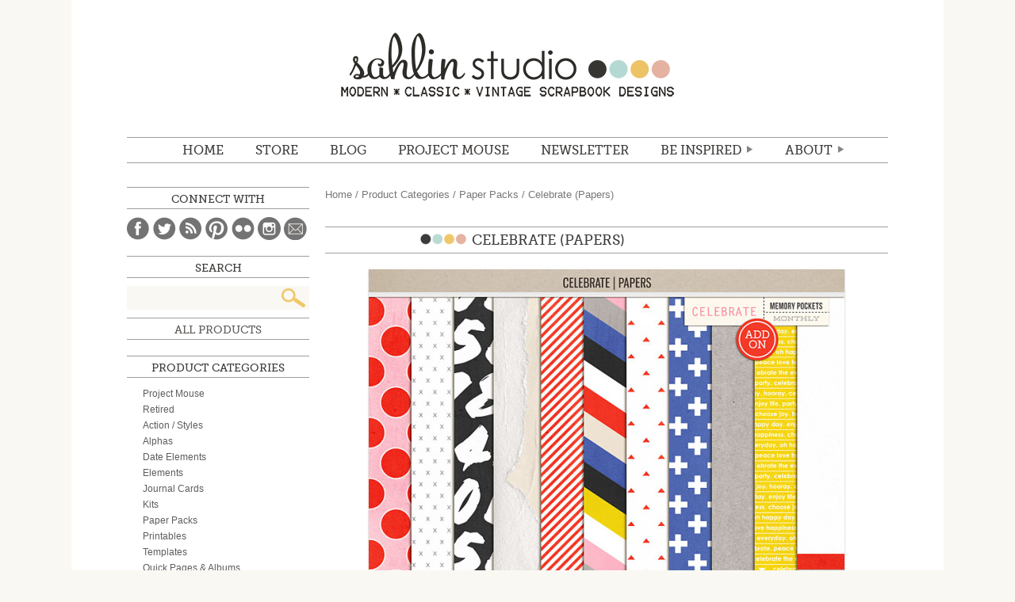

--- FILE ---
content_type: text/html; charset=UTF-8
request_url: https://sahlinstudio.com/shop/celebrate-papers/
body_size: 15587
content:
<!DOCTYPE html>
<html lang="en">
<head>
<meta charset="utf-8" />

	<title>Sahlin Studio |  Digital Scrapbooking DesignsCelebrate (Papers) - Sahlin Studio | Digital Scrapbooking Designs</title>

	<meta http-equiv="Content-Type" content="text/html; charset=UTF-8" />	
	<meta name="generator" content="WordPress 4.9.26" /> <!-- leave this for stats please -->
    <meta name="description" content="Digital scrapbooking products with a mix of vintage, kitschy flair, while still maintaining that modern, classic look.  Find digital scrapbooking kits, freebies, tutorials and inspiration to help document your memories." />
    <!-- For Responsive
    <meta name="viewport" content="width=device-width,initial-scale=1.0">
    -->

	<link rel="stylesheet" media="screen" href="https://sahlinstudio.com/wp-content/themes/sahlin2014/reset.css" />
	<link rel="stylesheet" media="screen" href="https://sahlinstudio.com/wp-content/themes/sahlin2014/webfonts.css" />
	<link rel="stylesheet" media="screen" href="https://sahlinstudio.com/wp-content/themes/sahlin2014/woocommerce/woocommerce.css" />
	<link rel="stylesheet" media="screen" href="https://sahlinstudio.com/wp-content/themes/sahlin2014/woocommerce/woocommerce-layout.css" />
	<link rel="stylesheet" media="screen" href="https://sahlinstudio.com/wp-content/themes/sahlin2014/style.css" />
	<!--<link rel="stylesheet" media="screen" href="https://sahlinstudio.com/wp-content/themes/sahlin2014/media-queries.css" />-->
	<link rel="alternate" type="application/rss+xml" title="RSS 2.0" href="https://sahlinstudio.com/feed/" />
	<link rel="alternate" type="text/xml" title="RSS .92" href="https://sahlinstudio.com/feed/rss/" />
	<link rel="alternate" type="application/atom+xml" title="Atom 0.3" href="https://sahlinstudio.com/feed/atom/" />
	<link rel="pingback" href="https://sahlinstudio.com/xmlrpc.php" />
    

<script type="text/javascript" src="http://ajax.googleapis.com/ajax/libs/jquery/1.8.3/jquery.min.js"></script>  
<!--[if IE]>
<script src="http://html5shiv.googlecode.com/svn/trunk/html5.js"></script>
<![endif]-->

			
<!-- This site is optimized with the Yoast SEO plugin v12.4 - https://yoast.com/wordpress/plugins/seo/ -->
<meta name="robots" content="max-snippet:-1, max-image-preview:large, max-video-preview:-1"/>
<link rel="canonical" href="https://sahlinstudio.com/shop/celebrate-papers/" />
<meta property="og:locale" content="en_US" />
<meta property="og:type" content="article" />
<meta property="og:title" content="Celebrate (Papers) - Sahlin Studio | Digital Scrapbooking Designs" />
<meta property="og:description" content="Celebrate (Papers) | by Sahlin Studio

Strike up the band, toss the confetti and blow up the balloons, it&#039;s time to Celebrate! This super fun collection of bold primary-colored papers is just begging to be used to liven up your happiest occasions - be they graduations, birthday gatherings, pool excursions or a patriotic parties! Packed with polka dots, chevrons, lively color blocking &amp; text, this carefully curated paper pack is just the thing for your hybrid party decor, invitations, and of course, documenting your favorite memories.

Paper Pack Includes: 11 Patterned Papers" />
<meta property="og:url" content="https://sahlinstudio.com/shop/celebrate-papers/" />
<meta property="og:site_name" content="Sahlin Studio |  Digital Scrapbooking Designs" />
<meta property="og:image" content="https://sahlinstudio.com/wp-content/uploads/2015/06/sahlinstudio_celebrate_papers.jpg" />
<meta property="og:image:secure_url" content="https://sahlinstudio.com/wp-content/uploads/2015/06/sahlinstudio_celebrate_papers.jpg" />
<meta property="og:image:width" content="700" />
<meta property="og:image:height" content="700" />
<meta name="twitter:card" content="summary_large_image" />
<meta name="twitter:description" content="Celebrate (Papers) | by Sahlin Studio  Strike up the band, toss the confetti and blow up the balloons, it&#039;s time to Celebrate! This super fun collection of bold primary-colored papers is just begging to be used to liven up your happiest occasions - be they graduations, birthday gatherings, pool excursions or a patriotic parties! Packed with polka dots, chevrons, lively color blocking &amp; text, this carefully curated paper pack is just the thing for your hybrid party decor, invitations, and of course, documenting your favorite memories.  Paper Pack Includes: 11 Patterned Papers" />
<meta name="twitter:title" content="Celebrate (Papers) - Sahlin Studio | Digital Scrapbooking Designs" />
<meta name="twitter:image" content="https://sahlinstudio.com/wp-content/uploads/2015/06/sahlinstudio_celebrate_papers.jpg" />
<script type='application/ld+json' class='yoast-schema-graph yoast-schema-graph--main'>{"@context":"https://schema.org","@graph":[{"@type":"WebSite","@id":"https://sahlinstudio.com/#website","url":"https://sahlinstudio.com/","name":"Sahlin Studio |  Digital Scrapbooking Designs","potentialAction":{"@type":"SearchAction","target":"https://sahlinstudio.com/?s={search_term_string}","query-input":"required name=search_term_string"}},{"@type":"ImageObject","@id":"https://sahlinstudio.com/shop/celebrate-papers/#primaryimage","url":"https://sahlinstudio.com/wp-content/uploads/2015/06/sahlinstudio_celebrate_papers.jpg","width":700,"height":700,"caption":"Celebrate (Papers) | Digital Scrapbook Papers | Sahlin Studio"},{"@type":"WebPage","@id":"https://sahlinstudio.com/shop/celebrate-papers/#webpage","url":"https://sahlinstudio.com/shop/celebrate-papers/","inLanguage":"en-US","name":"Celebrate (Papers) - Sahlin Studio | Digital Scrapbooking Designs","isPartOf":{"@id":"https://sahlinstudio.com/#website"},"primaryImageOfPage":{"@id":"https://sahlinstudio.com/shop/celebrate-papers/#primaryimage"},"datePublished":"2015-06-26T21:03:21+00:00","dateModified":"2015-09-30T21:55:16+00:00"}]}</script>
<!-- / Yoast SEO plugin. -->

<link rel='dns-prefetch' href='//s0.wp.com' />
<link rel='dns-prefetch' href='//s.w.org' />
<link rel="alternate" type="application/rss+xml" title="Sahlin Studio |  Digital Scrapbooking Designs &raquo; Celebrate  (Papers) Comments Feed" href="https://sahlinstudio.com/shop/celebrate-papers/feed/" />
		<script type="text/javascript">
			window._wpemojiSettings = {"baseUrl":"https:\/\/s.w.org\/images\/core\/emoji\/11\/72x72\/","ext":".png","svgUrl":"https:\/\/s.w.org\/images\/core\/emoji\/11\/svg\/","svgExt":".svg","source":{"concatemoji":"https:\/\/sahlinstudio.com\/wp-includes\/js\/wp-emoji-release.min.js?ver=4.9.26"}};
			!function(e,a,t){var n,r,o,i=a.createElement("canvas"),p=i.getContext&&i.getContext("2d");function s(e,t){var a=String.fromCharCode;p.clearRect(0,0,i.width,i.height),p.fillText(a.apply(this,e),0,0);e=i.toDataURL();return p.clearRect(0,0,i.width,i.height),p.fillText(a.apply(this,t),0,0),e===i.toDataURL()}function c(e){var t=a.createElement("script");t.src=e,t.defer=t.type="text/javascript",a.getElementsByTagName("head")[0].appendChild(t)}for(o=Array("flag","emoji"),t.supports={everything:!0,everythingExceptFlag:!0},r=0;r<o.length;r++)t.supports[o[r]]=function(e){if(!p||!p.fillText)return!1;switch(p.textBaseline="top",p.font="600 32px Arial",e){case"flag":return s([55356,56826,55356,56819],[55356,56826,8203,55356,56819])?!1:!s([55356,57332,56128,56423,56128,56418,56128,56421,56128,56430,56128,56423,56128,56447],[55356,57332,8203,56128,56423,8203,56128,56418,8203,56128,56421,8203,56128,56430,8203,56128,56423,8203,56128,56447]);case"emoji":return!s([55358,56760,9792,65039],[55358,56760,8203,9792,65039])}return!1}(o[r]),t.supports.everything=t.supports.everything&&t.supports[o[r]],"flag"!==o[r]&&(t.supports.everythingExceptFlag=t.supports.everythingExceptFlag&&t.supports[o[r]]);t.supports.everythingExceptFlag=t.supports.everythingExceptFlag&&!t.supports.flag,t.DOMReady=!1,t.readyCallback=function(){t.DOMReady=!0},t.supports.everything||(n=function(){t.readyCallback()},a.addEventListener?(a.addEventListener("DOMContentLoaded",n,!1),e.addEventListener("load",n,!1)):(e.attachEvent("onload",n),a.attachEvent("onreadystatechange",function(){"complete"===a.readyState&&t.readyCallback()})),(n=t.source||{}).concatemoji?c(n.concatemoji):n.wpemoji&&n.twemoji&&(c(n.twemoji),c(n.wpemoji)))}(window,document,window._wpemojiSettings);
		</script>
		<style type="text/css">
img.wp-smiley,
img.emoji {
	display: inline !important;
	border: none !important;
	box-shadow: none !important;
	height: 1em !important;
	width: 1em !important;
	margin: 0 .07em !important;
	vertical-align: -0.1em !important;
	background: none !important;
	padding: 0 !important;
}
</style>
<link rel='stylesheet' id='pinterestRSScss-css'  href='https://sahlinstudio.com/wp-content/plugins/pinterest-rss-widget/style.css?ver=4.9.26' type='text/css' media='all' />
<link rel='stylesheet' id='woocommerce_prettyPhoto_css-css'  href='//sahlinstudio.com/wp-content/plugins/woocommerce/assets/css/prettyPhoto.css?ver=4.9.26' type='text/css' media='all' />
<link rel='stylesheet' id='dlm-frontend-css'  href='https://sahlinstudio.com/wp-content/plugins/download-monitor/assets/css/frontend.css?ver=4.9.26' type='text/css' media='all' />
<link rel='stylesheet' id='jetpack_css-css'  href='https://sahlinstudio.com/wp-content/plugins/jetpack/css/jetpack.css?ver=7.1.5' type='text/css' media='all' />
<script type='text/javascript' src='https://sahlinstudio.com/wp-includes/js/jquery/jquery.js?ver=1.12.4'></script>
<script type='text/javascript' src='https://sahlinstudio.com/wp-includes/js/jquery/jquery-migrate.min.js?ver=1.4.1'></script>
<script type='text/javascript' src='https://sahlinstudio.com/wp-content/plugins/pinterest-rss-widget/jquery.nailthumb.1.0.min.js?ver=4.9.26'></script>
<link rel='https://api.w.org/' href='https://sahlinstudio.com/wp-json/' />
<link rel="EditURI" type="application/rsd+xml" title="RSD" href="https://sahlinstudio.com/xmlrpc.php?rsd" />
<link rel="wlwmanifest" type="application/wlwmanifest+xml" href="https://sahlinstudio.com/wp-includes/wlwmanifest.xml" /> 
<meta name="generator" content="WordPress 4.9.26" />
<meta name="generator" content="WooCommerce 2.2.4" />
<link rel="alternate" type="application/json+oembed" href="https://sahlinstudio.com/wp-json/oembed/1.0/embed?url=https%3A%2F%2Fsahlinstudio.com%2Fshop%2Fcelebrate-papers%2F" />
<link rel="alternate" type="text/xml+oembed" href="https://sahlinstudio.com/wp-json/oembed/1.0/embed?url=https%3A%2F%2Fsahlinstudio.com%2Fshop%2Fcelebrate-papers%2F&#038;format=xml" />
<script>
  (function(w, d, t, s, n) {
    w.FlodeskObject = n;
    var fn = function() {
      (w[n].q = w[n].q || []).push(arguments);
    };
    w[n] = w[n] || fn;
    var f = d.getElementsByTagName(t)[0];
    var e = d.createElement(t);
    var h = '?v=' + new Date().getTime();
    e.async = true;
    e.src = s + h;
    f.parentNode.insertBefore(e, f);
  })(window, document, 'script', 'https://assets.flodesk.com/universal.js', 'fd');
  window.fd('form', {
    formId: '6051314424c3103bfddf725b'
  });
</script>		<script type="text/javascript">
			var _statcounter = _statcounter || [];
			_statcounter.push({"tags": {"author": "admin-mary"}});
		</script>
		<link rel="alternate" type="application/rss+xml"  title="New products" href="https://sahlinstudio.com/shop/all-products/feed/" />
<link rel='dns-prefetch' href='//v0.wordpress.com'/>
<style type="text/css">.saboxplugin-wrap{-webkit-box-sizing:border-box;-moz-box-sizing:border-box;-ms-box-sizing:border-box;box-sizing:border-box;border:1px solid #eee;width:100%;clear:both;display:block;overflow:hidden;word-wrap:break-word;position:relative}.saboxplugin-wrap .saboxplugin-gravatar{float:left;padding:0 20px 20px 20px}.saboxplugin-wrap .saboxplugin-gravatar img{max-width:100px;height:auto;border-radius:0;}.saboxplugin-wrap .saboxplugin-authorname{font-size:18px;line-height:1;margin:20px 0 0 20px;display:block}.saboxplugin-wrap .saboxplugin-authorname a{text-decoration:none}.saboxplugin-wrap .saboxplugin-authorname a:focus{outline:0}.saboxplugin-wrap .saboxplugin-desc{display:block;margin:5px 20px}.saboxplugin-wrap .saboxplugin-desc a{text-decoration:underline}.saboxplugin-wrap .saboxplugin-desc p{margin:5px 0 12px}.saboxplugin-wrap .saboxplugin-web{margin:0 20px 15px;text-align:left}.saboxplugin-wrap .sab-web-position{text-align:right}.saboxplugin-wrap .saboxplugin-web a{color:#ccc;text-decoration:none}.saboxplugin-wrap .saboxplugin-socials{position:relative;display:block;background:#fcfcfc;padding:5px;border-top:1px solid #eee}.saboxplugin-wrap .saboxplugin-socials a svg{width:20px;height:20px}.saboxplugin-wrap .saboxplugin-socials a svg .st2{fill:#fff; transform-origin:center center;}.saboxplugin-wrap .saboxplugin-socials a svg .st1{fill:rgba(0,0,0,.3)}.saboxplugin-wrap .saboxplugin-socials a:hover{opacity:.8;-webkit-transition:opacity .4s;-moz-transition:opacity .4s;-o-transition:opacity .4s;transition:opacity .4s;box-shadow:none!important;-webkit-box-shadow:none!important}.saboxplugin-wrap .saboxplugin-socials .saboxplugin-icon-color{box-shadow:none;padding:0;border:0;-webkit-transition:opacity .4s;-moz-transition:opacity .4s;-o-transition:opacity .4s;transition:opacity .4s;display:inline-block;color:#fff;font-size:0;text-decoration:inherit;margin:5px;-webkit-border-radius:0;-moz-border-radius:0;-ms-border-radius:0;-o-border-radius:0;border-radius:0;overflow:hidden}.saboxplugin-wrap .saboxplugin-socials .saboxplugin-icon-grey{text-decoration:inherit;box-shadow:none;position:relative;display:-moz-inline-stack;display:inline-block;vertical-align:middle;zoom:1;margin:10px 5px;color:#444;fill:#444}.clearfix:after,.clearfix:before{content:' ';display:table;line-height:0;clear:both}.ie7 .clearfix{zoom:1}.saboxplugin-socials.sabox-colored .saboxplugin-icon-color .sab-twitch{border-color:#38245c}.saboxplugin-socials.sabox-colored .saboxplugin-icon-color .sab-addthis{border-color:#e91c00}.saboxplugin-socials.sabox-colored .saboxplugin-icon-color .sab-behance{border-color:#003eb0}.saboxplugin-socials.sabox-colored .saboxplugin-icon-color .sab-delicious{border-color:#06c}.saboxplugin-socials.sabox-colored .saboxplugin-icon-color .sab-deviantart{border-color:#036824}.saboxplugin-socials.sabox-colored .saboxplugin-icon-color .sab-digg{border-color:#00327c}.saboxplugin-socials.sabox-colored .saboxplugin-icon-color .sab-dribbble{border-color:#ba1655}.saboxplugin-socials.sabox-colored .saboxplugin-icon-color .sab-facebook{border-color:#1e2e4f}.saboxplugin-socials.sabox-colored .saboxplugin-icon-color .sab-flickr{border-color:#003576}.saboxplugin-socials.sabox-colored .saboxplugin-icon-color .sab-github{border-color:#264874}.saboxplugin-socials.sabox-colored .saboxplugin-icon-color .sab-google{border-color:#0b51c5}.saboxplugin-socials.sabox-colored .saboxplugin-icon-color .sab-googleplus{border-color:#96271a}.saboxplugin-socials.sabox-colored .saboxplugin-icon-color .sab-html5{border-color:#902e13}.saboxplugin-socials.sabox-colored .saboxplugin-icon-color .sab-instagram{border-color:#1630aa}.saboxplugin-socials.sabox-colored .saboxplugin-icon-color .sab-linkedin{border-color:#00344f}.saboxplugin-socials.sabox-colored .saboxplugin-icon-color .sab-pinterest{border-color:#5b040e}.saboxplugin-socials.sabox-colored .saboxplugin-icon-color .sab-reddit{border-color:#992900}.saboxplugin-socials.sabox-colored .saboxplugin-icon-color .sab-rss{border-color:#a43b0a}.saboxplugin-socials.sabox-colored .saboxplugin-icon-color .sab-sharethis{border-color:#5d8420}.saboxplugin-socials.sabox-colored .saboxplugin-icon-color .sab-skype{border-color:#00658a}.saboxplugin-socials.sabox-colored .saboxplugin-icon-color .sab-soundcloud{border-color:#995200}.saboxplugin-socials.sabox-colored .saboxplugin-icon-color .sab-spotify{border-color:#0f612c}.saboxplugin-socials.sabox-colored .saboxplugin-icon-color .sab-stackoverflow{border-color:#a95009}.saboxplugin-socials.sabox-colored .saboxplugin-icon-color .sab-steam{border-color:#006388}.saboxplugin-socials.sabox-colored .saboxplugin-icon-color .sab-user_email{border-color:#b84e05}.saboxplugin-socials.sabox-colored .saboxplugin-icon-color .sab-stumbleUpon{border-color:#9b280e}.saboxplugin-socials.sabox-colored .saboxplugin-icon-color .sab-tumblr{border-color:#10151b}.saboxplugin-socials.sabox-colored .saboxplugin-icon-color .sab-twitter{border-color:#0967a0}.saboxplugin-socials.sabox-colored .saboxplugin-icon-color .sab-vimeo{border-color:#0d7091}.saboxplugin-socials.sabox-colored .saboxplugin-icon-color .sab-windows{border-color:#003f71}.saboxplugin-socials.sabox-colored .saboxplugin-icon-color .sab-whatsapp{border-color:#003f71}.saboxplugin-socials.sabox-colored .saboxplugin-icon-color .sab-wordpress{border-color:#0f3647}.saboxplugin-socials.sabox-colored .saboxplugin-icon-color .sab-yahoo{border-color:#14002d}.saboxplugin-socials.sabox-colored .saboxplugin-icon-color .sab-youtube{border-color:#900}.saboxplugin-socials.sabox-colored .saboxplugin-icon-color .sab-xing{border-color:#000202}.saboxplugin-socials.sabox-colored .saboxplugin-icon-color .sab-mixcloud{border-color:#2475a0}.saboxplugin-socials.sabox-colored .saboxplugin-icon-color .sab-vk{border-color:#243549}.saboxplugin-socials.sabox-colored .saboxplugin-icon-color .sab-medium{border-color:#00452c}.saboxplugin-socials.sabox-colored .saboxplugin-icon-color .sab-quora{border-color:#420e00}.saboxplugin-socials.sabox-colored .saboxplugin-icon-color .sab-meetup{border-color:#9b181c}.saboxplugin-socials.sabox-colored .saboxplugin-icon-color .sab-goodreads{border-color:#000}.saboxplugin-socials.sabox-colored .saboxplugin-icon-color .sab-snapchat{border-color:#999700}.saboxplugin-socials.sabox-colored .saboxplugin-icon-color .sab-500px{border-color:#00557f}.saboxplugin-socials.sabox-colored .saboxplugin-icon-color .sab-mastodont{border-color:#185886}.sabox-plus-item{margin-bottom:20px}@media screen and (max-width:480px){.saboxplugin-wrap{text-align:center}.saboxplugin-wrap .saboxplugin-gravatar{float:none;padding:20px 0;text-align:center;margin:0 auto;display:block}.saboxplugin-wrap .saboxplugin-gravatar img{float:none;display:inline-block;display:-moz-inline-stack;vertical-align:middle;zoom:1}.saboxplugin-wrap .saboxplugin-desc{margin:0 10px 20px;text-align:center}.saboxplugin-wrap .saboxplugin-authorname{text-align:center;margin:10px 0 20px}}body .saboxplugin-authorname a,body .saboxplugin-authorname a:hover{box-shadow:none;-webkit-box-shadow:none}a.sab-profile-edit{font-size:16px!important;line-height:1!important}.sab-edit-settings a,a.sab-profile-edit{color:#0073aa!important;box-shadow:none!important;-webkit-box-shadow:none!important}.sab-edit-settings{margin-right:15px;position:absolute;right:0;z-index:2;bottom:10px;line-height:20px}.sab-edit-settings i{margin-left:5px}.saboxplugin-socials{line-height:1!important}.rtl .saboxplugin-wrap .saboxplugin-gravatar{float:right}.rtl .saboxplugin-wrap .saboxplugin-authorname{display:flex;align-items:center}.rtl .saboxplugin-wrap .saboxplugin-authorname .sab-profile-edit{margin-right:10px}.rtl .sab-edit-settings{right:auto;left:0}img.sab-custom-avatar{max-width:75px;}.saboxplugin-wrap .saboxplugin-authorname {font-family:"none";}.saboxplugin-wrap .saboxplugin-desc {font-family:none;}.saboxplugin-wrap {margin-top:0px; margin-bottom:0px; padding: 0px 0px }.saboxplugin-wrap .saboxplugin-authorname {font-size:18px; line-height:25px;}.saboxplugin-wrap .saboxplugin-desc p, .saboxplugin-wrap .saboxplugin-desc {font-size:14px !important; line-height:21px !important;}.saboxplugin-wrap .saboxplugin-web {font-size:14px;}.saboxplugin-wrap .saboxplugin-socials a svg {width:18px;height:18px;}</style></head>

<body class="product-template-default single single-product postid-24851 woocommerce woocommerce-page">
	<div id="wrapper">
	<header id="mainHd">
    	<h1><a href="https://sahlinstudio.com">Sahlin Studio |  Digital Scrapbooking Designs</a></h1>
    	<nav id="mainNav">
    		<ul id="menu-main-menu" class="menu"><li id="menu-item-17074" class="menu-item menu-item-type-custom menu-item-object-custom menu-item-home menu-item-17074"><a href="http://sahlinstudio.com">Home</a></li>
<li id="menu-item-14" class="menu-item menu-item-type-custom menu-item-object-custom menu-item-14"><a target="_blank" href="https://the-lilypad.com/store/Sahlin-Studio/">STORE</a></li>
<li id="menu-item-1640" class="menu-item menu-item-type-custom menu-item-object-custom menu-item-1640"><a href="http://sahlinstudio.com/blog">BLOG</a></li>
<li id="menu-item-17072" class="menu-item menu-item-type-post_type menu-item-object-page menu-item-17072"><a href="https://sahlinstudio.com/project-mouse/">Project Mouse</a></li>
<li id="menu-item-38262" class="menu-item menu-item-type-custom menu-item-object-custom menu-item-38262"><a target="_blank" href="https://view.flodesk.com/pages/60496567c26c9c0b98c3cd6f">NEWSLETTER</a></li>
<li id="menu-item-17071" class="menu-item menu-item-type-custom menu-item-object-custom menu-item-has-children menu-item-17071"><a href="#">Be Inspired</a>
<ul class="sub-menu">
	<li id="menu-item-17145" class="menu-item menu-item-type-post_type menu-item-object-page menu-item-17145"><a href="https://sahlinstudio.com/get-freebies/">Freebies</a></li>
	<li id="menu-item-17101" class="menu-item menu-item-type-taxonomy menu-item-object-category menu-item-17101"><a href="https://sahlinstudio.com/category/tutorial/">TUTORIALS</a></li>
	<li id="menu-item-18" class="journalstarters menu-item menu-item-type-custom menu-item-object-custom menu-item-18"><a href="http://sahlinstudio.com/journaling">JOURNAL STARTERS</a></li>
	<li id="menu-item-17377" class="menu-item menu-item-type-custom menu-item-object-custom menu-item-17377"><a href="http://sahlinstudio.com/category/papertodigi/">From Paper to Digi</a></li>
	<li id="menu-item-17391" class="menu-item menu-item-type-custom menu-item-object-custom menu-item-17391"><a href="http://sahlinstudio.com/category/inspiration/">Random Inspiration</a></li>
</ul>
</li>
<li id="menu-item-21" class="about menu-item menu-item-type-custom menu-item-object-custom menu-item-has-children menu-item-21"><a href="http://sahlinstudio.com/hello">ABOUT</a>
<ul class="sub-menu">
	<li id="menu-item-211" class="menu-item menu-item-type-custom menu-item-object-custom menu-item-211"><a href="http://sahlinstudio.com/hello">Hello.</a></li>
	<li id="menu-item-214" class="menu-item menu-item-type-custom menu-item-object-custom menu-item-214"><a href="http://sahlinstudio.com/terms-of-use">Terms of Use (TOU)</a></li>
	<li id="menu-item-213" class="menu-item menu-item-type-custom menu-item-object-custom menu-item-213"><a href="http://sahlinstudio.com/creativeteam">Creative Team</a></li>
	<li id="menu-item-212" class="menu-item menu-item-type-custom menu-item-object-custom menu-item-212"><a target="_blank" href="http://www.myscrapbookart.com/gallery/showgallery.php?cat=500&#038;ppuser=4700">My Scrapbook</a></li>
	<li id="menu-item-20" class="faq menu-item menu-item-type-custom menu-item-object-custom menu-item-20"><a href="http://sahlinstudio.com/faqs">FAQ</a></li>
	<li id="menu-item-215" class="menu-item menu-item-type-custom menu-item-object-custom menu-item-215"><a href="http://sahlinstudio.com/contact">Contact</a></li>
</ul>
</li>
</ul>    		<div class="clear"></div>
    	</nav>
    </header>
	<div id="container"><div id="content" role="main"><nav class="woocommerce-breadcrumb" itemprop="breadcrumb"><a class="home" href="https://sahlinstudio.com">Home</a> &#47; <a href="https://sahlinstudio.com/product-category/product-categories/">Product Categories</a> &#47; <a href="https://sahlinstudio.com/product-category/product-categories/paper-packs/">Paper Packs</a> &#47; Celebrate  (Papers)</nav>
		
			

<div itemscope itemtype="http://schema.org/Product" id="product-24851" class="post-24851 product type-product status-publish has-post-thumbnail product_cat-paper-packs product_cat-patriotic product_cat-summer-theme product_tag-195 product_tag-4th product_tag-4th-of-july product_tag-birthday-2 product_tag-canada product_tag-celebrate product_tag-fourth product_tag-fourth-of-july product_tag-jul product_tag-july product_tag-memory-pockets-monthly product_tag-mpm product_tag-papers product_tag-patriotic-2 product_tag-summer product_tag-usa downloadable virtual sold-individually shipping-taxable purchasable product-type-simple product-cat-paper-packs product-cat-patriotic product-cat-summer-theme product-tag-2015 product-tag-4th product-tag-4th-of-july product-tag-birthday-2 product-tag-canada product-tag-celebrate product-tag-fourth product-tag-fourth-of-july product-tag-jul product-tag-july product-tag-memory-pockets-monthly product-tag-mpm product-tag-papers product-tag-patriotic-2 product-tag-summer product-tag-usa instock">

	<div id="product-title">
	<h2 itemprop="name">Celebrate  (Papers)</h2>
	<div class="clear"></div>
</div><div class="images">

	<a href="https://sahlinstudio.com/wp-content/uploads/2015/06/sahlinstudio_celebrate_papers.jpg" itemprop="image" class="woocommerce-main-image zoom" title="sahlinstudio_celebrate_papers" data-rel="prettyPhoto[product-gallery]"><img width="600" height="600" src="https://sahlinstudio.com/wp-content/uploads/2015/06/sahlinstudio_celebrate_papers-600x600.jpg" class="attachment-shop_single size-shop_single wp-post-image" alt="Celebrate (Papers) | Digital Scrapbook Papers | Sahlin Studio" title="sahlinstudio_celebrate_papers" srcset="https://sahlinstudio.com/wp-content/uploads/2015/06/sahlinstudio_celebrate_papers-600x600.jpg 600w, https://sahlinstudio.com/wp-content/uploads/2015/06/sahlinstudio_celebrate_papers-150x150.jpg 150w, https://sahlinstudio.com/wp-content/uploads/2015/06/sahlinstudio_celebrate_papers-300x300.jpg 300w, https://sahlinstudio.com/wp-content/uploads/2015/06/sahlinstudio_celebrate_papers-85x85.jpg 85w, https://sahlinstudio.com/wp-content/uploads/2015/06/sahlinstudio_celebrate_papers-170x170.jpg 170w, https://sahlinstudio.com/wp-content/uploads/2015/06/sahlinstudio_celebrate_papers-230x230.jpg 230w, https://sahlinstudio.com/wp-content/uploads/2015/06/sahlinstudio_celebrate_papers-210x210.jpg 210w, https://sahlinstudio.com/wp-content/uploads/2015/06/sahlinstudio_celebrate_papers-225x225.jpg 225w, https://sahlinstudio.com/wp-content/uploads/2015/06/sahlinstudio_celebrate_papers-685x685.jpg 685w, https://sahlinstudio.com/wp-content/uploads/2015/06/sahlinstudio_celebrate_papers-175x175.jpg 175w, https://sahlinstudio.com/wp-content/uploads/2015/06/sahlinstudio_celebrate_papers-130x130.jpg 130w, https://sahlinstudio.com/wp-content/uploads/2015/06/sahlinstudio_celebrate_papers-50x50.jpg 50w, https://sahlinstudio.com/wp-content/uploads/2015/06/sahlinstudio_celebrate_papers-120x120.jpg 120w, https://sahlinstudio.com/wp-content/uploads/2015/06/sahlinstudio_celebrate_papers.jpg 700w" sizes="(max-width: 600px) 100vw, 600px" /></a>
		<div class="thumbnails"><a href="https://sahlinstudio.com/wp-content/uploads/2015/06/celebrate-NancyBeck2.jpg" class="zoom first" title="celebrate-NancyBeck2" data-rel="prettyPhoto[product-gallery]"><img width="130" height="130" src="https://sahlinstudio.com/wp-content/uploads/2015/06/celebrate-NancyBeck2-130x130.jpg" class="attachment-shop_thumbnail size-shop_thumbnail" alt="Yum digital scrapbooking page by Nancy Beck using Celebrate Kit by sahlin studio" srcset="https://sahlinstudio.com/wp-content/uploads/2015/06/celebrate-NancyBeck2-130x130.jpg 130w, https://sahlinstudio.com/wp-content/uploads/2015/06/celebrate-NancyBeck2-150x150.jpg 150w, https://sahlinstudio.com/wp-content/uploads/2015/06/celebrate-NancyBeck2-300x300.jpg 300w, https://sahlinstudio.com/wp-content/uploads/2015/06/celebrate-NancyBeck2-85x85.jpg 85w, https://sahlinstudio.com/wp-content/uploads/2015/06/celebrate-NancyBeck2-170x170.jpg 170w, https://sahlinstudio.com/wp-content/uploads/2015/06/celebrate-NancyBeck2-230x230.jpg 230w, https://sahlinstudio.com/wp-content/uploads/2015/06/celebrate-NancyBeck2-210x210.jpg 210w, https://sahlinstudio.com/wp-content/uploads/2015/06/celebrate-NancyBeck2-225x225.jpg 225w, https://sahlinstudio.com/wp-content/uploads/2015/06/celebrate-NancyBeck2-175x175.jpg 175w, https://sahlinstudio.com/wp-content/uploads/2015/06/celebrate-NancyBeck2.jpg 600w, https://sahlinstudio.com/wp-content/uploads/2015/06/celebrate-NancyBeck2-50x50.jpg 50w, https://sahlinstudio.com/wp-content/uploads/2015/06/celebrate-NancyBeck2-120x120.jpg 120w" sizes="(max-width: 130px) 100vw, 130px" /></a><a href="https://sahlinstudio.com/wp-content/uploads/2015/06/celebrate-marnel.jpg" class="zoom" title="celebrate-marnel" data-rel="prettyPhoto[product-gallery]"><img width="130" height="130" src="https://sahlinstudio.com/wp-content/uploads/2015/06/celebrate-marnel-130x130.jpg" class="attachment-shop_thumbnail size-shop_thumbnail" alt="Good Times digital scrapbooking page by marnel using Celebrate Kit by sahlin studio" srcset="https://sahlinstudio.com/wp-content/uploads/2015/06/celebrate-marnel-130x130.jpg 130w, https://sahlinstudio.com/wp-content/uploads/2015/06/celebrate-marnel-150x150.jpg 150w, https://sahlinstudio.com/wp-content/uploads/2015/06/celebrate-marnel-300x300.jpg 300w, https://sahlinstudio.com/wp-content/uploads/2015/06/celebrate-marnel-85x85.jpg 85w, https://sahlinstudio.com/wp-content/uploads/2015/06/celebrate-marnel-170x170.jpg 170w, https://sahlinstudio.com/wp-content/uploads/2015/06/celebrate-marnel-230x230.jpg 230w, https://sahlinstudio.com/wp-content/uploads/2015/06/celebrate-marnel-210x210.jpg 210w, https://sahlinstudio.com/wp-content/uploads/2015/06/celebrate-marnel-225x225.jpg 225w, https://sahlinstudio.com/wp-content/uploads/2015/06/celebrate-marnel-175x175.jpg 175w, https://sahlinstudio.com/wp-content/uploads/2015/06/celebrate-marnel.jpg 600w, https://sahlinstudio.com/wp-content/uploads/2015/06/celebrate-marnel-50x50.jpg 50w, https://sahlinstudio.com/wp-content/uploads/2015/06/celebrate-marnel-120x120.jpg 120w" sizes="(max-width: 130px) 100vw, 130px" /></a><a href="https://sahlinstudio.com/wp-content/uploads/2015/06/celebrate-margelz.jpg" class="zoom" title="celebrate-margelz" data-rel="prettyPhoto[product-gallery]"><img width="130" height="130" src="https://sahlinstudio.com/wp-content/uploads/2015/06/celebrate-margelz-130x130.jpg" class="attachment-shop_thumbnail size-shop_thumbnail" alt="Celebrating digital scrapbooking page by margelz using Celebrate Kit by sahlin studio" srcset="https://sahlinstudio.com/wp-content/uploads/2015/06/celebrate-margelz-130x130.jpg 130w, https://sahlinstudio.com/wp-content/uploads/2015/06/celebrate-margelz-150x150.jpg 150w, https://sahlinstudio.com/wp-content/uploads/2015/06/celebrate-margelz-300x300.jpg 300w, https://sahlinstudio.com/wp-content/uploads/2015/06/celebrate-margelz-85x85.jpg 85w, https://sahlinstudio.com/wp-content/uploads/2015/06/celebrate-margelz-170x170.jpg 170w, https://sahlinstudio.com/wp-content/uploads/2015/06/celebrate-margelz-230x230.jpg 230w, https://sahlinstudio.com/wp-content/uploads/2015/06/celebrate-margelz-210x210.jpg 210w, https://sahlinstudio.com/wp-content/uploads/2015/06/celebrate-margelz-225x225.jpg 225w, https://sahlinstudio.com/wp-content/uploads/2015/06/celebrate-margelz-175x175.jpg 175w, https://sahlinstudio.com/wp-content/uploads/2015/06/celebrate-margelz.jpg 600w, https://sahlinstudio.com/wp-content/uploads/2015/06/celebrate-margelz-50x50.jpg 50w, https://sahlinstudio.com/wp-content/uploads/2015/06/celebrate-margelz-120x120.jpg 120w" sizes="(max-width: 130px) 100vw, 130px" /></a><a href="https://sahlinstudio.com/wp-content/uploads/2015/06/celebrate-aballen1.jpg" class="zoom" title="celebrate-aballen1" data-rel="prettyPhoto[product-gallery]"><img width="130" height="130" src="https://sahlinstudio.com/wp-content/uploads/2015/06/celebrate-aballen1-130x130.jpg" class="attachment-shop_thumbnail size-shop_thumbnail" alt="July digital pocket scrapbooking double page by aballen using Celebrate Kit by sahlin studio" srcset="https://sahlinstudio.com/wp-content/uploads/2015/06/celebrate-aballen1-130x130.jpg 130w, https://sahlinstudio.com/wp-content/uploads/2015/06/celebrate-aballen1-150x150.jpg 150w, https://sahlinstudio.com/wp-content/uploads/2015/06/celebrate-aballen1-300x300.jpg 300w, https://sahlinstudio.com/wp-content/uploads/2015/06/celebrate-aballen1-85x85.jpg 85w, https://sahlinstudio.com/wp-content/uploads/2015/06/celebrate-aballen1-170x170.jpg 170w, https://sahlinstudio.com/wp-content/uploads/2015/06/celebrate-aballen1-230x230.jpg 230w, https://sahlinstudio.com/wp-content/uploads/2015/06/celebrate-aballen1-210x210.jpg 210w, https://sahlinstudio.com/wp-content/uploads/2015/06/celebrate-aballen1-225x225.jpg 225w, https://sahlinstudio.com/wp-content/uploads/2015/06/celebrate-aballen1-175x175.jpg 175w, https://sahlinstudio.com/wp-content/uploads/2015/06/celebrate-aballen1.jpg 600w, https://sahlinstudio.com/wp-content/uploads/2015/06/celebrate-aballen1-50x50.jpg 50w, https://sahlinstudio.com/wp-content/uploads/2015/06/celebrate-aballen1-120x120.jpg 120w" sizes="(max-width: 130px) 100vw, 130px" /></a><a href="https://sahlinstudio.com/wp-content/uploads/2015/06/celebrate-mikinenn.jpg" class="zoom last" title="celebrate-mikinenn" data-rel="prettyPhoto[product-gallery]"><img width="130" height="130" src="https://sahlinstudio.com/wp-content/uploads/2015/06/celebrate-mikinenn-130x130.jpg" class="attachment-shop_thumbnail size-shop_thumbnail" alt="Good Times digital pocket scrapbooking page by mikinenn using Celebrate Kit by sahlin studio" srcset="https://sahlinstudio.com/wp-content/uploads/2015/06/celebrate-mikinenn-130x130.jpg 130w, https://sahlinstudio.com/wp-content/uploads/2015/06/celebrate-mikinenn-150x150.jpg 150w, https://sahlinstudio.com/wp-content/uploads/2015/06/celebrate-mikinenn-300x300.jpg 300w, https://sahlinstudio.com/wp-content/uploads/2015/06/celebrate-mikinenn-85x85.jpg 85w, https://sahlinstudio.com/wp-content/uploads/2015/06/celebrate-mikinenn-170x170.jpg 170w, https://sahlinstudio.com/wp-content/uploads/2015/06/celebrate-mikinenn-230x230.jpg 230w, https://sahlinstudio.com/wp-content/uploads/2015/06/celebrate-mikinenn-210x210.jpg 210w, https://sahlinstudio.com/wp-content/uploads/2015/06/celebrate-mikinenn-225x225.jpg 225w, https://sahlinstudio.com/wp-content/uploads/2015/06/celebrate-mikinenn-175x175.jpg 175w, https://sahlinstudio.com/wp-content/uploads/2015/06/celebrate-mikinenn.jpg 600w, https://sahlinstudio.com/wp-content/uploads/2015/06/celebrate-mikinenn-50x50.jpg 50w, https://sahlinstudio.com/wp-content/uploads/2015/06/celebrate-mikinenn-120x120.jpg 120w" sizes="(max-width: 130px) 100vw, 130px" /></a><a href="https://sahlinstudio.com/wp-content/uploads/2015/06/celebrate-raquels.jpg" class="zoom first" title="celebrate-raquels" data-rel="prettyPhoto[product-gallery]"><img width="130" height="130" src="https://sahlinstudio.com/wp-content/uploads/2015/06/celebrate-raquels-130x130.jpg" class="attachment-shop_thumbnail size-shop_thumbnail" alt="So Much Joy digital scrapbooking page by raquels using Celebrate Kit by sahlin studio" srcset="https://sahlinstudio.com/wp-content/uploads/2015/06/celebrate-raquels-130x130.jpg 130w, https://sahlinstudio.com/wp-content/uploads/2015/06/celebrate-raquels-150x150.jpg 150w, https://sahlinstudio.com/wp-content/uploads/2015/06/celebrate-raquels-300x300.jpg 300w, https://sahlinstudio.com/wp-content/uploads/2015/06/celebrate-raquels-85x85.jpg 85w, https://sahlinstudio.com/wp-content/uploads/2015/06/celebrate-raquels-170x170.jpg 170w, https://sahlinstudio.com/wp-content/uploads/2015/06/celebrate-raquels-230x230.jpg 230w, https://sahlinstudio.com/wp-content/uploads/2015/06/celebrate-raquels-210x210.jpg 210w, https://sahlinstudio.com/wp-content/uploads/2015/06/celebrate-raquels-225x225.jpg 225w, https://sahlinstudio.com/wp-content/uploads/2015/06/celebrate-raquels-175x175.jpg 175w, https://sahlinstudio.com/wp-content/uploads/2015/06/celebrate-raquels.jpg 600w, https://sahlinstudio.com/wp-content/uploads/2015/06/celebrate-raquels-50x50.jpg 50w, https://sahlinstudio.com/wp-content/uploads/2015/06/celebrate-raquels-120x120.jpg 120w" sizes="(max-width: 130px) 100vw, 130px" /></a><a href="https://sahlinstudio.com/wp-content/uploads/2015/06/stampedsentiments-scrappydonna.jpg" class="zoom" title="stampedsentiments-scrappydonna" data-rel="prettyPhoto[product-gallery]"><img width="130" height="130" src="https://sahlinstudio.com/wp-content/uploads/2015/06/stampedsentiments-scrappydonna-130x130.jpg" class="attachment-shop_thumbnail size-shop_thumbnail" alt="Good Times digital scrapbooking page by scrappydonna using Celebrate Kit by sahlin studio" srcset="https://sahlinstudio.com/wp-content/uploads/2015/06/stampedsentiments-scrappydonna-130x130.jpg 130w, https://sahlinstudio.com/wp-content/uploads/2015/06/stampedsentiments-scrappydonna-150x150.jpg 150w, https://sahlinstudio.com/wp-content/uploads/2015/06/stampedsentiments-scrappydonna-300x300.jpg 300w, https://sahlinstudio.com/wp-content/uploads/2015/06/stampedsentiments-scrappydonna-85x85.jpg 85w, https://sahlinstudio.com/wp-content/uploads/2015/06/stampedsentiments-scrappydonna-170x170.jpg 170w, https://sahlinstudio.com/wp-content/uploads/2015/06/stampedsentiments-scrappydonna-230x230.jpg 230w, https://sahlinstudio.com/wp-content/uploads/2015/06/stampedsentiments-scrappydonna-210x210.jpg 210w, https://sahlinstudio.com/wp-content/uploads/2015/06/stampedsentiments-scrappydonna-225x225.jpg 225w, https://sahlinstudio.com/wp-content/uploads/2015/06/stampedsentiments-scrappydonna-175x175.jpg 175w, https://sahlinstudio.com/wp-content/uploads/2015/06/stampedsentiments-scrappydonna.jpg 600w, https://sahlinstudio.com/wp-content/uploads/2015/06/stampedsentiments-scrappydonna-50x50.jpg 50w, https://sahlinstudio.com/wp-content/uploads/2015/06/stampedsentiments-scrappydonna-120x120.jpg 120w" sizes="(max-width: 130px) 100vw, 130px" /></a><a href="https://sahlinstudio.com/wp-content/uploads/2015/06/celebrate-scrapsandsass2.jpg" class="zoom" title="celebrate-scrapsandsass2" data-rel="prettyPhoto[product-gallery]"><img width="130" height="130" src="https://sahlinstudio.com/wp-content/uploads/2015/06/celebrate-scrapsandsass2-130x130.jpg" class="attachment-shop_thumbnail size-shop_thumbnail" alt="Good Times digital Project Life page by scrapsandsass using Celebrate Kit by sahlin studio" srcset="https://sahlinstudio.com/wp-content/uploads/2015/06/celebrate-scrapsandsass2-130x130.jpg 130w, https://sahlinstudio.com/wp-content/uploads/2015/06/celebrate-scrapsandsass2-150x150.jpg 150w, https://sahlinstudio.com/wp-content/uploads/2015/06/celebrate-scrapsandsass2-300x300.jpg 300w, https://sahlinstudio.com/wp-content/uploads/2015/06/celebrate-scrapsandsass2-85x85.jpg 85w, https://sahlinstudio.com/wp-content/uploads/2015/06/celebrate-scrapsandsass2-170x170.jpg 170w, https://sahlinstudio.com/wp-content/uploads/2015/06/celebrate-scrapsandsass2-230x230.jpg 230w, https://sahlinstudio.com/wp-content/uploads/2015/06/celebrate-scrapsandsass2-210x210.jpg 210w, https://sahlinstudio.com/wp-content/uploads/2015/06/celebrate-scrapsandsass2-225x225.jpg 225w, https://sahlinstudio.com/wp-content/uploads/2015/06/celebrate-scrapsandsass2-175x175.jpg 175w, https://sahlinstudio.com/wp-content/uploads/2015/06/celebrate-scrapsandsass2.jpg 600w, https://sahlinstudio.com/wp-content/uploads/2015/06/celebrate-scrapsandsass2-50x50.jpg 50w, https://sahlinstudio.com/wp-content/uploads/2015/06/celebrate-scrapsandsass2-120x120.jpg 120w" sizes="(max-width: 130px) 100vw, 130px" /></a><a href="https://sahlinstudio.com/wp-content/uploads/2015/06/celebrate-Tronesia2.jpg" class="zoom" title="celebrate-Tronesia2" data-rel="prettyPhoto[product-gallery]"><img width="130" height="130" src="https://sahlinstudio.com/wp-content/uploads/2015/06/celebrate-Tronesia2-130x130.jpg" class="attachment-shop_thumbnail size-shop_thumbnail" alt="Celebrate digital scrapbooking page by Tronesia using Celebrate Kit by sahlin studio" srcset="https://sahlinstudio.com/wp-content/uploads/2015/06/celebrate-Tronesia2-130x130.jpg 130w, https://sahlinstudio.com/wp-content/uploads/2015/06/celebrate-Tronesia2-150x150.jpg 150w, https://sahlinstudio.com/wp-content/uploads/2015/06/celebrate-Tronesia2-300x300.jpg 300w, https://sahlinstudio.com/wp-content/uploads/2015/06/celebrate-Tronesia2-85x85.jpg 85w, https://sahlinstudio.com/wp-content/uploads/2015/06/celebrate-Tronesia2-170x170.jpg 170w, https://sahlinstudio.com/wp-content/uploads/2015/06/celebrate-Tronesia2-230x230.jpg 230w, https://sahlinstudio.com/wp-content/uploads/2015/06/celebrate-Tronesia2-210x210.jpg 210w, https://sahlinstudio.com/wp-content/uploads/2015/06/celebrate-Tronesia2-225x225.jpg 225w, https://sahlinstudio.com/wp-content/uploads/2015/06/celebrate-Tronesia2-175x175.jpg 175w, https://sahlinstudio.com/wp-content/uploads/2015/06/celebrate-Tronesia2.jpg 600w, https://sahlinstudio.com/wp-content/uploads/2015/06/celebrate-Tronesia2-50x50.jpg 50w, https://sahlinstudio.com/wp-content/uploads/2015/06/celebrate-Tronesia2-120x120.jpg 120w" sizes="(max-width: 130px) 100vw, 130px" /></a><a href="https://sahlinstudio.com/wp-content/uploads/2015/06/celebrate-marnel2.jpg" class="zoom last" title="celebrate-marnel2" data-rel="prettyPhoto[product-gallery]"><img width="130" height="130" src="https://sahlinstudio.com/wp-content/uploads/2015/06/celebrate-marnel2-130x130.jpg" class="attachment-shop_thumbnail size-shop_thumbnail" alt="Celebrate digital pocket scrapbooking page by marnel using Celebrate Kit by sahlin studio" srcset="https://sahlinstudio.com/wp-content/uploads/2015/06/celebrate-marnel2-130x130.jpg 130w, https://sahlinstudio.com/wp-content/uploads/2015/06/celebrate-marnel2-150x150.jpg 150w, https://sahlinstudio.com/wp-content/uploads/2015/06/celebrate-marnel2-300x300.jpg 300w, https://sahlinstudio.com/wp-content/uploads/2015/06/celebrate-marnel2-85x85.jpg 85w, https://sahlinstudio.com/wp-content/uploads/2015/06/celebrate-marnel2-170x170.jpg 170w, https://sahlinstudio.com/wp-content/uploads/2015/06/celebrate-marnel2-230x230.jpg 230w, https://sahlinstudio.com/wp-content/uploads/2015/06/celebrate-marnel2-210x210.jpg 210w, https://sahlinstudio.com/wp-content/uploads/2015/06/celebrate-marnel2-225x225.jpg 225w, https://sahlinstudio.com/wp-content/uploads/2015/06/celebrate-marnel2-175x175.jpg 175w, https://sahlinstudio.com/wp-content/uploads/2015/06/celebrate-marnel2.jpg 600w, https://sahlinstudio.com/wp-content/uploads/2015/06/celebrate-marnel2-50x50.jpg 50w, https://sahlinstudio.com/wp-content/uploads/2015/06/celebrate-marnel2-120x120.jpg 120w" sizes="(max-width: 130px) 100vw, 130px" /></a></div>
	
</div>

	<div class="prodDesc">
		<h2 class="sectionTitle">Description</h2>
		<div itemprop="description" class="desc">
	<p><span style="font-weight: bold;">Celebrate (Papers)</span> | by Sahlin Studio</p>
<p>Strike up the band, toss the confetti and blow up the balloons, it&#8217;s time to Celebrate! This super fun collection of bold primary-colored papers is just begging to be used to liven up your happiest occasions &#8211; be they graduations, birthday gatherings, pool excursions or a patriotic parties! Packed with polka dots, chevrons, lively color blocking &amp; text, this carefully curated paper pack is just the thing for your hybrid party decor, invitations, and of course, documenting your favorite memories.</p>
<p><span style="font-weight: bold;">Paper Pack Includes:</span> 11 Patterned Papers</p>
	</div><div itemprop="offers" itemscope itemtype="http://schema.org/Offer" class="priceBox ">

	<p class="price">Price<br /><span class="amount">&#36;3.99</span></p>

	<meta itemprop="price" content="3.99" />
	<meta itemprop="priceCurrency" content="USD" />
	<link itemprop="availability" href="http://schema.org/InStock" />

</div><p class="button buy-now"><a href="https://the-lilypad.com/store/celebrate-papers.html" target="_blank" class="buttonDk">Buy Now</a></p>
                    	<p class="small">Available exclusively<br />at the Lily Pad</p>
		<div class="clear"></div>
	</div><!-- .summary -->

	
	<div class="upsells products">

		<h2>You may also like&hellip;</h2>

		<ul class="products">
			
				<li class="first post-24853 product type-product status-publish has-post-thumbnail product_cat-journal-cards product_cat-patriotic product_cat-summer-theme product_tag-195 product_tag-4th product_tag-4th-of-july product_tag-birthday-2 product_tag-canada product_tag-celebrate product_tag-fourth product_tag-fourth-of-july product_tag-journal-cards-2 product_tag-jul product_tag-july product_tag-memory-pockets-monthly product_tag-mpm product_tag-patriotic-2 product_tag-project-life product_tag-summer product_tag-usa downloadable virtual sold-individually shipping-taxable purchasable product-type-simple product-cat-journal-cards product-cat-patriotic product-cat-summer-theme product-tag-2015 product-tag-4th product-tag-4th-of-july product-tag-birthday-2 product-tag-canada product-tag-celebrate product-tag-fourth product-tag-fourth-of-july product-tag-journal-cards-2 product-tag-jul product-tag-july product-tag-memory-pockets-monthly product-tag-mpm product-tag-patriotic-2 product-tag-project-life product-tag-summer product-tag-usa instock">

	
	<a href="https://sahlinstudio.com/shop/celebrate-journal-cards/">

		<img width="225" height="225" src="https://sahlinstudio.com/wp-content/uploads/2015/06/sahlinstudio_celebrate_jc-225x225.jpg" class="attachment-shop_catalog size-shop_catalog wp-post-image" alt="Celebrate (Journal Cards) | Digital Journal Cards | Sahlin Studio" srcset="https://sahlinstudio.com/wp-content/uploads/2015/06/sahlinstudio_celebrate_jc-225x225.jpg 225w, https://sahlinstudio.com/wp-content/uploads/2015/06/sahlinstudio_celebrate_jc-150x150.jpg 150w, https://sahlinstudio.com/wp-content/uploads/2015/06/sahlinstudio_celebrate_jc-300x300.jpg 300w, https://sahlinstudio.com/wp-content/uploads/2015/06/sahlinstudio_celebrate_jc-85x85.jpg 85w, https://sahlinstudio.com/wp-content/uploads/2015/06/sahlinstudio_celebrate_jc-170x170.jpg 170w, https://sahlinstudio.com/wp-content/uploads/2015/06/sahlinstudio_celebrate_jc-230x230.jpg 230w, https://sahlinstudio.com/wp-content/uploads/2015/06/sahlinstudio_celebrate_jc-210x210.jpg 210w, https://sahlinstudio.com/wp-content/uploads/2015/06/sahlinstudio_celebrate_jc-685x685.jpg 685w, https://sahlinstudio.com/wp-content/uploads/2015/06/sahlinstudio_celebrate_jc-175x175.jpg 175w, https://sahlinstudio.com/wp-content/uploads/2015/06/sahlinstudio_celebrate_jc-130x130.jpg 130w, https://sahlinstudio.com/wp-content/uploads/2015/06/sahlinstudio_celebrate_jc-600x600.jpg 600w, https://sahlinstudio.com/wp-content/uploads/2015/06/sahlinstudio_celebrate_jc-50x50.jpg 50w, https://sahlinstudio.com/wp-content/uploads/2015/06/sahlinstudio_celebrate_jc-120x120.jpg 120w, https://sahlinstudio.com/wp-content/uploads/2015/06/sahlinstudio_celebrate_jc.jpg 700w" sizes="(max-width: 225px) 100vw, 225px" />
		<h3>Celebrate (Journal Cards)</h3>

		

	<span class="price"><span class="amount">&#36;4.50</span></span>

	</a>

	<a href="/shop/celebrate-papers/?add-to-cart=24853" rel="nofollow" data-product_id="24853" data-product_sku="ss_celebrate_jc" data-quantity="1" class="button add_to_cart_button product_type_simple">Add to cart</a>
</li>
			
				<li class="post-24852 product type-product status-publish has-post-thumbnail product_cat-elements product_cat-patriotic product_cat-summer-theme product_tag-195 product_tag-4th product_tag-4th-of-july product_tag-birthday-2 product_tag-canada product_tag-celebrate product_tag-elements-2 product_tag-fourth product_tag-fourth-of-july product_tag-jul product_tag-july product_tag-memory-pockets-monthly product_tag-mpm product_tag-patriotic-2 product_tag-summer product_tag-usa product_tag-word-art-2 downloadable virtual sold-individually shipping-taxable purchasable product-type-simple product-cat-elements product-cat-patriotic product-cat-summer-theme product-tag-2015 product-tag-4th product-tag-4th-of-july product-tag-birthday-2 product-tag-canada product-tag-celebrate product-tag-elements-2 product-tag-fourth product-tag-fourth-of-july product-tag-jul product-tag-july product-tag-memory-pockets-monthly product-tag-mpm product-tag-patriotic-2 product-tag-summer product-tag-usa product-tag-word-art-2 instock">

	
	<a href="https://sahlinstudio.com/shop/celebrate-elements/">

		<img width="225" height="225" src="https://sahlinstudio.com/wp-content/uploads/2015/06/sahlinstudio_celebrate_elements-225x225.jpg" class="attachment-shop_catalog size-shop_catalog wp-post-image" alt="Celebrate (Elements) | Digital Scrapbook Elements | Sahlin Studio" srcset="https://sahlinstudio.com/wp-content/uploads/2015/06/sahlinstudio_celebrate_elements-225x225.jpg 225w, https://sahlinstudio.com/wp-content/uploads/2015/06/sahlinstudio_celebrate_elements-150x150.jpg 150w, https://sahlinstudio.com/wp-content/uploads/2015/06/sahlinstudio_celebrate_elements-300x300.jpg 300w, https://sahlinstudio.com/wp-content/uploads/2015/06/sahlinstudio_celebrate_elements-85x85.jpg 85w, https://sahlinstudio.com/wp-content/uploads/2015/06/sahlinstudio_celebrate_elements-170x170.jpg 170w, https://sahlinstudio.com/wp-content/uploads/2015/06/sahlinstudio_celebrate_elements-230x230.jpg 230w, https://sahlinstudio.com/wp-content/uploads/2015/06/sahlinstudio_celebrate_elements-210x210.jpg 210w, https://sahlinstudio.com/wp-content/uploads/2015/06/sahlinstudio_celebrate_elements-685x685.jpg 685w, https://sahlinstudio.com/wp-content/uploads/2015/06/sahlinstudio_celebrate_elements-175x175.jpg 175w, https://sahlinstudio.com/wp-content/uploads/2015/06/sahlinstudio_celebrate_elements-130x130.jpg 130w, https://sahlinstudio.com/wp-content/uploads/2015/06/sahlinstudio_celebrate_elements-600x600.jpg 600w, https://sahlinstudio.com/wp-content/uploads/2015/06/sahlinstudio_celebrate_elements-50x50.jpg 50w, https://sahlinstudio.com/wp-content/uploads/2015/06/sahlinstudio_celebrate_elements-120x120.jpg 120w, https://sahlinstudio.com/wp-content/uploads/2015/06/sahlinstudio_celebrate_elements.jpg 700w" sizes="(max-width: 225px) 100vw, 225px" />
		<h3>Celebrate (Elements)</h3>

		

	<span class="price"><span class="amount">&#36;4.09</span></span>

	</a>

	<a href="/shop/celebrate-papers/?add-to-cart=24852" rel="nofollow" data-product_id="24852" data-product_sku="ss_celebrate_elements" data-quantity="1" class="button add_to_cart_button product_type_simple">Add to cart</a>
</li>
			
				<li class="last post-24850 product type-product status-publish has-post-thumbnail product_cat-elements product_cat-word-art product_tag-memory-pocket-monthly product_tag-mpm product_tag-photo-overlay product_tag-project-life product_tag-stamp product_tag-word-art-2 downloadable virtual sold-individually shipping-taxable purchasable product-type-simple product-cat-elements product-cat-word-art product-tag-memory-pocket-monthly product-tag-mpm product-tag-photo-overlay product-tag-project-life product-tag-stamp product-tag-word-art-2 instock">

	
	<a href="https://sahlinstudio.com/shop/all-about-this-digital-stamps/">

		<img width="225" height="225" src="https://sahlinstudio.com/wp-content/uploads/2015/09/sahlinstudio_allabout-digitalstamps-225x225.jpg" class="attachment-shop_catalog size-shop_catalog wp-post-image" alt="All About This (Digital Stamps) by Sahlin Studio" srcset="https://sahlinstudio.com/wp-content/uploads/2015/09/sahlinstudio_allabout-digitalstamps-225x225.jpg 225w, https://sahlinstudio.com/wp-content/uploads/2015/09/sahlinstudio_allabout-digitalstamps-150x150.jpg 150w, https://sahlinstudio.com/wp-content/uploads/2015/09/sahlinstudio_allabout-digitalstamps-300x300.jpg 300w, https://sahlinstudio.com/wp-content/uploads/2015/09/sahlinstudio_allabout-digitalstamps-85x85.jpg 85w, https://sahlinstudio.com/wp-content/uploads/2015/09/sahlinstudio_allabout-digitalstamps-170x170.jpg 170w, https://sahlinstudio.com/wp-content/uploads/2015/09/sahlinstudio_allabout-digitalstamps-230x230.jpg 230w, https://sahlinstudio.com/wp-content/uploads/2015/09/sahlinstudio_allabout-digitalstamps-210x210.jpg 210w, https://sahlinstudio.com/wp-content/uploads/2015/09/sahlinstudio_allabout-digitalstamps-175x175.jpg 175w, https://sahlinstudio.com/wp-content/uploads/2015/09/sahlinstudio_allabout-digitalstamps-130x130.jpg 130w, https://sahlinstudio.com/wp-content/uploads/2015/09/sahlinstudio_allabout-digitalstamps.jpg 600w, https://sahlinstudio.com/wp-content/uploads/2015/09/sahlinstudio_allabout-digitalstamps-50x50.jpg 50w" sizes="(max-width: 225px) 100vw, 225px" />
		<h3>All About This (Digital Stamps)</h3>

		

	<span class="price"><span class="amount">&#36;3.59</span></span>

	</a>

	<a href="/shop/celebrate-papers/?add-to-cart=24850" rel="nofollow" data-product_id="24850" data-product_sku="ss_allaboutthis_digitalstamps" data-quantity="1" class="button add_to_cart_button product_type_simple">Add to cart</a>
</li>
			
		</ul>
	</div>


	<meta itemprop="url" content="https://sahlinstudio.com/shop/celebrate-papers/" />

</div><!-- #product-24851 -->


		
	</div></div>
	<aside id="sidebar2" class="sidebar">
    	<ul>
    		<li><h2>Connect With</h2>
<ul class="socialIcons">
	<li class="fbIcon"><a href="https://www.facebook.com/SahlinStudio" target="_blank">Facebook</a></li>
	<li class="twitterIcon"><a href="https://twitter.com/SahlinStudio" target="_blank">Twitter</a></li>
	<li class="rssIcon"><a href="http://feeds.feedburner.com/SahlinStudio" target="_blank">Blog Feed</a></li>
	<li class="pinIcon"><a href="http://www.pinterest.com/kristasahlin/" target="_blank">Pinterest</a></li>
	<li class="flickrIcon"><a href="https://www.flickr.com/photos/14876705@N02/" target="_blank">Flickr</a></li>
	<li class="instaIcon"><a href="http://instagram.com/kristasahlin" target="_blank">Instagram</a></li>
	<li class="mailIcon"><a href="mailto:sahlinaks@aol.com" target="_blank">Email</a></li>
</ul>
<div class="clear"></div></li>
    		<li id="sbSearch"><h2>Search</h2>
            <form method="get" class="searchform" action="https://sahlinstudio.com/">
<div>
	<input type="text" value="" name="s" id="s" size="15" />
	<input type="submit" id="searchsubmit" value="Search" />
	<input type="hidden" name="post_type" value="product" />
	<div class="clear"></div>
</div>
</form>            </li>
            <li>
            <h2><a href="http://sahlinstudio.com/shop/all-products/">All Products</a></h2>
            </li>
            <li>
            <h2>Product Categories</h2>
            
			<ul>
					<li class="cat-item cat-item-1609"><a href="https://sahlinstudio.com/product-category/product-categories/project-mouse/" >Project Mouse</a>
</li>
	<li class="cat-item cat-item-1668"><a href="https://sahlinstudio.com/product-category/product-categories/retired/" >Retired</a>
</li>
	<li class="cat-item cat-item-88"><a href="https://sahlinstudio.com/product-category/product-categories/action-styles/" >Action / Styles</a>
</li>
	<li class="cat-item cat-item-87"><a href="https://sahlinstudio.com/product-category/product-categories/alphas/" >Alphas</a>
</li>
	<li class="cat-item cat-item-89"><a href="https://sahlinstudio.com/product-category/product-categories/date-elements/" >Date Elements</a>
</li>
	<li class="cat-item cat-item-90"><a href="https://sahlinstudio.com/product-category/product-categories/elements/" >Elements</a>
</li>
	<li class="cat-item cat-item-91"><a href="https://sahlinstudio.com/product-category/product-categories/journal-cards/" >Journal Cards</a>
</li>
	<li class="cat-item cat-item-92"><a href="https://sahlinstudio.com/product-category/product-categories/kits/" >Kits</a>
</li>
	<li class="cat-item cat-item-93"><a href="https://sahlinstudio.com/product-category/product-categories/paper-packs/" >Paper Packs</a>
</li>
	<li class="cat-item cat-item-94"><a href="https://sahlinstudio.com/product-category/product-categories/printables/" >Printables</a>
</li>
	<li class="cat-item cat-item-96"><a href="https://sahlinstudio.com/product-category/product-categories/templates/" >Templates</a>
</li>
	<li class="cat-item cat-item-95"><a href="https://sahlinstudio.com/product-category/product-categories/quick-pages-albums/" >Quick Pages &amp; Albums</a>
</li>
	<li class="cat-item cat-item-86"><a href="https://sahlinstudio.com/product-category/product-categories/word-art/" title="Digital Word Art Products">Word Art</a>
</li>
			</ul>
			</li>
			<li>
			<h2>Shop by Theme</h2>
			
			<ul>
					<li class="cat-item cat-item-163"><a href="https://sahlinstudio.com/product-category/theme/autumn-fall/" >Autumn / Fall</a>
</li>
	<li class="cat-item cat-item-146"><a href="https://sahlinstudio.com/product-category/theme/baby/" >Baby</a>
</li>
	<li class="cat-item cat-item-147"><a href="https://sahlinstudio.com/product-category/theme/birthday/" >Birthday</a>
</li>
	<li class="cat-item cat-item-148"><a href="https://sahlinstudio.com/product-category/theme/christmas/" >Christmas</a>
</li>
	<li class="cat-item cat-item-149"><a href="https://sahlinstudio.com/product-category/theme/december-documenting/" >December Documenting</a>
</li>
	<li class="cat-item cat-item-150"><a href="https://sahlinstudio.com/product-category/theme/easter/" >Easter</a>
</li>
	<li class="cat-item cat-item-151"><a href="https://sahlinstudio.com/product-category/theme/halloween/" >Halloween</a>
</li>
	<li class="cat-item cat-item-152"><a href="https://sahlinstudio.com/product-category/theme/magical/" >Magical</a>
</li>
	<li class="cat-item cat-item-153"><a href="https://sahlinstudio.com/product-category/theme/new-year/" >New Year</a>
</li>
	<li class="cat-item cat-item-154"><a href="https://sahlinstudio.com/product-category/theme/patriotic/" >Patriotic</a>
</li>
	<li class="cat-item cat-item-155"><a href="https://sahlinstudio.com/product-category/theme/school/" >School</a>
</li>
	<li class="cat-item cat-item-156"><a href="https://sahlinstudio.com/product-category/theme/sports/" >Sports</a>
</li>
	<li class="cat-item cat-item-157"><a href="https://sahlinstudio.com/product-category/theme/spring-theme/" >Spring</a>
</li>
	<li class="cat-item cat-item-158"><a href="https://sahlinstudio.com/product-category/theme/summer-theme/" >Summer</a>
</li>
	<li class="cat-item cat-item-159"><a href="https://sahlinstudio.com/product-category/theme/thanksgiving/" >Thanksgiving</a>
</li>
	<li class="cat-item cat-item-1447"><a href="https://sahlinstudio.com/product-category/theme/travel-theme/" title="Travel">Travel</a>
</li>
	<li class="cat-item cat-item-121"><a href="https://sahlinstudio.com/product-category/theme/valentines-love/" >Valentine&#039;s &amp; Love</a>
</li>
	<li class="cat-item cat-item-160"><a href="https://sahlinstudio.com/product-category/theme/wedding/" >Wedding</a>
</li>
	<li class="cat-item cat-item-161"><a href="https://sahlinstudio.com/product-category/theme/winter/" >Winter</a>
</li>
			</ul>
			</li>
        <li id="nav_menu-3" class="widget widget_nav_menu"><h2 class="widgettitle">My Shopping Bag</h2>
<div class="menu-shop-menu-container"><ul id="menu-shop-menu" class="menu"><li id="menu-item-18334" class="menu-item menu-item-type-post_type menu-item-object-page menu-item-18334"><a href="https://sahlinstudio.com/cart/">Shopping Cart</a></li>
<li id="menu-item-18332" class="menu-item menu-item-type-post_type menu-item-object-page menu-item-18332"><a href="https://sahlinstudio.com/my-account/">My Account</a></li>
<li id="menu-item-18333" class="menu-item menu-item-type-post_type menu-item-object-page menu-item-18333"><a href="https://sahlinstudio.com/checkout/">Checkout</a></li>
</ul></div></li>
        </ul>
</aside>

	<div class="clear"></div>
</div><!-- /wrapper -->
<footer id="mainFoot">
    <div id="ftRecPosts">
    	<h2>Recent Blog Posts</h2>
    	  		  		
			<article class="ftPost">
								<div class="ftPostThumb"><img width="85" height="85" src="https://sahlinstudio.com/wp-content/uploads/2023/08/august23-template-85x85.jpg" class="attachment-smSq size-smSq wp-post-image" alt="" srcset="https://sahlinstudio.com/wp-content/uploads/2023/08/august23-template-85x85.jpg 85w, https://sahlinstudio.com/wp-content/uploads/2023/08/august23-template-150x150.jpg 150w, https://sahlinstudio.com/wp-content/uploads/2023/08/august23-template-170x170.jpg 170w, https://sahlinstudio.com/wp-content/uploads/2023/08/august23-template-230x230.jpg 230w, https://sahlinstudio.com/wp-content/uploads/2023/08/august23-template-210x210.jpg 210w, https://sahlinstudio.com/wp-content/uploads/2023/08/august23-template-225x225.jpg 225w, https://sahlinstudio.com/wp-content/uploads/2023/08/august23-template-685x685.jpg 685w, https://sahlinstudio.com/wp-content/uploads/2023/08/august23-template-300x300.jpg 300w, https://sahlinstudio.com/wp-content/uploads/2023/08/august23-template-175x175.jpg 175w, https://sahlinstudio.com/wp-content/uploads/2023/08/august23-template-130x130.jpg 130w, https://sahlinstudio.com/wp-content/uploads/2023/08/august23-template-600x600.jpg 600w" sizes="(max-width: 85px) 100vw, 85px" /></div>
								<h3><a href="https://sahlinstudio.com/free-digital-scrapbooking-template-sketch-august-23/">FREE Digital Scrapbooking Template / Sketch | August &#8217;23</a></h3>
				<p>August 2, 2023</p>
				<div class="clear"></div>
			</article>
		
		  		
			<article class="ftPost">
								<div class="ftPostThumb"><img width="85" height="85" src="https://sahlinstudio.com/wp-content/uploads/2015/06/sahlinstudio_celebrate_kit-85x85.jpg" class="attachment-smSq size-smSq wp-post-image" alt="Celebrate (Kit) | Digital Scrapbook Collection | Sahlin Studio" srcset="https://sahlinstudio.com/wp-content/uploads/2015/06/sahlinstudio_celebrate_kit-85x85.jpg 85w, https://sahlinstudio.com/wp-content/uploads/2015/06/sahlinstudio_celebrate_kit-150x150.jpg 150w, https://sahlinstudio.com/wp-content/uploads/2015/06/sahlinstudio_celebrate_kit-300x300.jpg 300w, https://sahlinstudio.com/wp-content/uploads/2015/06/sahlinstudio_celebrate_kit-170x170.jpg 170w, https://sahlinstudio.com/wp-content/uploads/2015/06/sahlinstudio_celebrate_kit-230x230.jpg 230w, https://sahlinstudio.com/wp-content/uploads/2015/06/sahlinstudio_celebrate_kit-210x210.jpg 210w, https://sahlinstudio.com/wp-content/uploads/2015/06/sahlinstudio_celebrate_kit-225x225.jpg 225w, https://sahlinstudio.com/wp-content/uploads/2015/06/sahlinstudio_celebrate_kit-685x685.jpg 685w, https://sahlinstudio.com/wp-content/uploads/2015/06/sahlinstudio_celebrate_kit-175x175.jpg 175w, https://sahlinstudio.com/wp-content/uploads/2015/06/sahlinstudio_celebrate_kit-130x130.jpg 130w, https://sahlinstudio.com/wp-content/uploads/2015/06/sahlinstudio_celebrate_kit-600x600.jpg 600w, https://sahlinstudio.com/wp-content/uploads/2015/06/sahlinstudio_celebrate_kit-50x50.jpg 50w, https://sahlinstudio.com/wp-content/uploads/2015/06/sahlinstudio_celebrate_kit-120x120.jpg 120w, https://sahlinstudio.com/wp-content/uploads/2015/06/sahlinstudio_celebrate_kit.jpg 700w" sizes="(max-width: 85px) 100vw, 85px" /></div>
								<h3><a href="https://sahlinstudio.com/celebrate-august-23-featured-products/">Celebrate | August &#8217;23 Featured Products</a></h3>
				<p>August 1, 2023</p>
				<div class="clear"></div>
			</article>
		
		  		
				    </div>
    
    <div id="pinFeed">
    	<h2 class="widget-title">Photos from Pinterest</h2><ul class="pins-feed-list"><li class="pins-feed-item" style="width:85px;height:85px;"><div class="pins-feed-small"><a href="https://www.pinterest.com/pin/37788084371680204/" target="_BLANK" title="100 Casual Summer Outfit Ideas » Lady Decluttered - Pinned on Jan 23, 2026"><img src="https://i.pinimg.com/236x/74/73/45/74734593066c3b9048186f9ba5af0320.jpg" alt="100 Casual Summer Outfit Ideas » Lady Decluttered"/></a></div></li><li class="pins-feed-item" style="width:85px;height:85px;"><div class="pins-feed-small"><a href="https://www.pinterest.com/pin/37788084371680188/" target="_BLANK" title="SKU:EUY25586, Explore versatile wigs and discover a new style every day. Embrace your unique beauty. Browse our collection Woman Grey Wigs Layered Curly Synthetic Monofilament Wigs. - Pinned on Jan 22, 2026"><img src="https://i.pinimg.com/236x/b3/0a/aa/b30aaa2a1dc5b45be7621ad8b10b983b.jpg" alt="SKU:EUY25586, Explore versatile wigs and discover a new style every day. Embrace your unique beauty. Browse our collection Woman Grey Wigs Layered Curly Synthetic Monofilament Wigs."/></a></div></li><li class="pins-feed-item" style="width:85px;height:85px;"><div class="pins-feed-small"><a href="https://www.pinterest.com/pin/37788084371680187/" target="_BLANK" title="Whether you&#039;re styling for work or weekend, these beige shirt combination outfits help you create clean, confident looks with every color of pant in your closet. - Pinned on Jan 22, 2026"><img src="https://i.pinimg.com/236x/62/6c/43/626c438c5e269de1babd63a3afc3f212.jpg" alt="Whether you&#039;re styling for work or weekend, these beige shirt combination outfits help you create clean, confident looks with every color of pant in your closet."/></a></div></li><li class="pins-feed-item" style="width:85px;height:85px;"><div class="pins-feed-small"><a href="https://www.pinterest.com/pin/37788084371680186/" target="_BLANK" title=" - Pinned on Jan 22, 2026"><img src="https://i.pinimg.com/236x/2a/d5/a2/2ad5a27bc4fdeec3a824402eabcdb7af.jpg" alt=""/></a></div></li><li class="pins-feed-item" style="width:85px;height:85px;"><div class="pins-feed-small"><a href="https://www.pinterest.com/pin/37788084371680185/" target="_BLANK" title=" - Pinned on Jan 22, 2026"><img src="https://i.pinimg.com/236x/09/48/90/094890cd5df85db916e57eace169bcf5.jpg" alt=""/></a></div></li><li class="pins-feed-item" style="width:85px;height:85px;"><div class="pins-feed-small"><a href="https://www.pinterest.com/pin/37788084371551982/" target="_BLANK" title="#hairstyles #hairstylesformen #hairstylest #hairstylesforgirls #hairstylesmenn #hairstylesmen #hairstylesmenofficial #hairstylesforboy #hairstyleswoman #hairstylesbyaurora #HairstylesInNewYork #hairstylesofinstagram #hairstylesinspiration #hairstyleswag #hairstylesbycharmaine #hairstylesforblackwomen #hairstyleswithheart #hairstylesteam #hairstyles2017 #hairstylesposts #hairstylesmens #hairstylesforschool #hairstylesforwomen #hairstylesforman #hairstylesa #hairstylesforgents #hairstylesandhair # - Pinned on Dec 14, 2025"><img src="https://i.pinimg.com/236x/f9/2f/87/f92f8766e47878314d2f7ed327106686.jpg" alt="#hairstyles #hairstylesformen #hairstylest #hairstylesforgirls #hairstylesmenn #hairstylesmen #hairstylesmenofficial #hairstylesforboy #hairstyleswoman #hairstylesbyaurora #HairstylesInNewYork #hairstylesofinstagram #hairstylesinspiration #hairstyleswag #hairstylesbycharmaine #hairstylesforblackwomen #hairstyleswithheart #hairstylesteam #hairstyles2017 #hairstylesposts #hairstylesmens #hairstylesforschool #hairstylesforwomen #hairstylesforman #hairstylesa #hairstylesforgents #hairstylesandhair #"/></a></div></li><div class="pinsClear"></div></ul><script type="text/javascript">jQuery(document).ready(function() {jQuery('.pins-feed-item img').nailthumb({width:85,height:85})}); </script><a href="http://pinterest.com/kristasahlin/" id="pins-feed-follow" target="_blank" class="followLarge" title="Follow Me on Pinterest"><img src="http://passets-cdn.pinterest.com/images/follow-on-pinterest-button.png" width="156" height="26" alt="Follow Me on Pinterest" border="0" /></a>
                <div style="clear:both;"></div>

                    
	</div>
    
    <div id="ftNav">
    	<h2>About Sahlin Studio</h2>
    		<ul>
    			<li><a href="http://sahlinstudio.com/hello">Hello</a></li>
    			<li><a href="http://sahlinstudio.com/terms-of-use">Terms of Use</a></li>
    			<li><a href="http://sahlinstudio.com/creativeteam">Creative Team</a></li>
    			<li><a href="http://sahlinstudio.com/faqs">FAQ</a></li>
    		</ul>
    	<h2>Be Inspired</h2>
    		<ul>
    			<li><a href="http://sahlinstudio.com/category/tutorial">Tutorials</a></li>
    			<li><a href="http://sahlinstudio.com/journaling">Journal Starters</a></li>
    			<li><a href="http://sahlinstudio.com/project-mouse/">Project Mouse</a></li>
    		</ul>
    </div>
    
    <div id="newsSignup">
<!--    	<h2>Sign Up for Our Newsletter</h2>
    	<div id="mc_embed_signup">
		<form action="http://sahlinstudio.us4.list-manage2.com/subscribe/post?u=40eaca7c119aafc4f29a9f589&amp;id=d58dd18649" method="post" id="mc-embedded-subscribe-form" name="mc-embedded-subscribe-form" class="validate" target="_blank" novalidate>
    		<p><input type="text" name="FNAME" class="required" id="mce-FNAME" placeholder="First Name:" /></p>
    		<p><input type="email" name="EMAIL" class="required email" id="mce-EMAIL" placeholder="Email Address:" /></p>
    		<div id="mce-responses" class="clear">
				<div class="response" id="mce-error-response" style="display:none"></div>
				<div class="response" id="mce-success-response" style="display:none"></div>
			</div> -->    <!-- real people should not fill this in and expect good things - do not remove this or risk form bot signups-->
<!--    		<div style="position: absolute; left: -5000px;"><input type="text" name="b_40eaca7c119aafc4f29a9f589_d58dd18649" value=""></div>
    		<p><input type="submit" name="subscribe" id="mc-embedded-subscribe"value="go" /></p>
    		<div class="clear"></div>
		</form>
		</div>
-->    	
    	<h2>Connect With</h2>
<ul class="socialIcons">
	<li class="fbIcon"><a href="https://www.facebook.com/SahlinStudio" target="_blank">Facebook</a></li>
	<li class="twitterIcon"><a href="https://twitter.com/SahlinStudio" target="_blank">Twitter</a></li>
	<li class="rssIcon"><a href="http://feeds.feedburner.com/SahlinStudio" target="_blank">Blog Feed</a></li>
	<li class="pinIcon"><a href="http://www.pinterest.com/kristasahlin/" target="_blank">Pinterest</a></li>
	<li class="flickrIcon"><a href="https://www.flickr.com/photos/14876705@N02/" target="_blank">Flickr</a></li>
	<li class="instaIcon"><a href="http://instagram.com/kristasahlin" target="_blank">Instagram</a></li>
	<li class="mailIcon"><a href="mailto:sahlinaks@aol.com" target="_blank">Email</a></li>
</ul>
<div class="clear"></div>    </div>
    <div class="clear"></div>
</footer>
    
<footer id="subFt">
	<div class="ftWrap">
		<p class="copy">Copyright &#169; 2026 Sahlin Studio |  Digital Scrapbooking Designs<br />
		<span>Site by <a href="http://lilaccreative.com">Lilac Creative</a></span></p>
		<form method="get" class="searchform" action="https://sahlinstudio.com/">
<div>
	<input type="text" value="" name="s" id="s" size="15" />
	<input type="submit" id="searchsubmit" value="Search" />
	<div class="clear"></div>
</div>
</form>
	</div>
</footer>
    <script src="https://sahlinstudio.com/wp-content/themes/sahlin2014/js/responsiveslides.min.js"></script>
    <script>
 	 	jQuery(function() {
    	jQuery(".rslides").responsiveSlides({
    		speed: 2000,
    		timeout: 5000
    	});
  		});
	</script>
    		<!-- Start of StatCounter Code -->
		<script>
			<!--
			var sc_project=7686321;
			var sc_security="8360e814";
			var sc_invisible=1;
			var scJsHost = (("https:" == document.location.protocol) ?
				"https://secure." : "http://www.");
			//-->
					</script>
		
<script type="text/javascript"
				src="https://secure.statcounter.com/counter/counter.js"
				async></script>		<noscript><div class="statcounter"><a title="web analytics" href="https://statcounter.com/"><img class="statcounter" src="https://c.statcounter.com/7686321/0/8360e814/1/" alt="web analytics" /></a></div></noscript>
		<!-- End of StatCounter Code -->
			<div style="display:none">
	</div>
<script type='text/javascript' src='https://sahlinstudio.com/wp-includes/js/comment-reply.min.js?ver=4.9.26'></script>
<script type='text/javascript' src='https://s0.wp.com/wp-content/js/devicepx-jetpack.js?ver=202604'></script>
<script type='text/javascript'>
/* <![CDATA[ */
var wc_add_to_cart_params = {"ajax_url":"\/wp-admin\/admin-ajax.php","ajax_loader_url":"\/\/sahlinstudio.com\/wp-content\/plugins\/woocommerce\/assets\/images\/ajax-loader@2x.gif","i18n_view_cart":"View Cart","cart_url":"https:\/\/sahlinstudio.com\/cart\/","is_cart":"","cart_redirect_after_add":"no"};
var wc_add_to_cart_params = {"ajax_url":"\/wp-admin\/admin-ajax.php","ajax_loader_url":"\/\/sahlinstudio.com\/wp-content\/plugins\/woocommerce\/assets\/images\/ajax-loader@2x.gif","i18n_view_cart":"View Cart","cart_url":"https:\/\/sahlinstudio.com\/cart\/","is_cart":"","cart_redirect_after_add":"no"};
/* ]]> */
</script>
<script type='text/javascript' src='//sahlinstudio.com/wp-content/plugins/woocommerce/assets/js/frontend/add-to-cart.min.js?ver=2.2.4'></script>
<script type='text/javascript' src='//sahlinstudio.com/wp-content/plugins/woocommerce/assets/js/prettyPhoto/jquery.prettyPhoto.min.js?ver=3.1.5'></script>
<script type='text/javascript' src='//sahlinstudio.com/wp-content/plugins/woocommerce/assets/js/prettyPhoto/jquery.prettyPhoto.init.min.js?ver=2.2.4'></script>
<script type='text/javascript'>
/* <![CDATA[ */
var wc_single_product_params = {"i18n_required_rating_text":"Please select a rating","review_rating_required":"yes"};
var wc_single_product_params = {"i18n_required_rating_text":"Please select a rating","review_rating_required":"yes"};
/* ]]> */
</script>
<script type='text/javascript' src='//sahlinstudio.com/wp-content/plugins/woocommerce/assets/js/frontend/single-product.min.js?ver=2.2.4'></script>
<script type='text/javascript' src='//sahlinstudio.com/wp-content/plugins/woocommerce/assets/js/jquery-blockui/jquery.blockUI.min.js?ver=2.60'></script>
<script type='text/javascript'>
/* <![CDATA[ */
var woocommerce_params = {"ajax_url":"\/wp-admin\/admin-ajax.php","ajax_loader_url":"\/\/sahlinstudio.com\/wp-content\/plugins\/woocommerce\/assets\/images\/ajax-loader@2x.gif"};
var woocommerce_params = {"ajax_url":"\/wp-admin\/admin-ajax.php","ajax_loader_url":"\/\/sahlinstudio.com\/wp-content\/plugins\/woocommerce\/assets\/images\/ajax-loader@2x.gif"};
/* ]]> */
</script>
<script type='text/javascript' src='//sahlinstudio.com/wp-content/plugins/woocommerce/assets/js/frontend/woocommerce.min.js?ver=2.2.4'></script>
<script type='text/javascript' src='//sahlinstudio.com/wp-content/plugins/woocommerce/assets/js/jquery-cookie/jquery.cookie.min.js?ver=1.3.1'></script>
<script type='text/javascript'>
/* <![CDATA[ */
var wc_cart_fragments_params = {"ajax_url":"\/wp-admin\/admin-ajax.php","fragment_name":"wc_fragments"};
var wc_cart_fragments_params = {"ajax_url":"\/wp-admin\/admin-ajax.php","fragment_name":"wc_fragments"};
/* ]]> */
</script>
<script type='text/javascript' src='//sahlinstudio.com/wp-content/plugins/woocommerce/assets/js/frontend/cart-fragments.min.js?ver=2.2.4'></script>
<script type='text/javascript'>
		jQuery( 'body' ).bind( 'wc_fragments_refreshed', function() {
			jQuery( 'body' ).trigger( 'jetpack-lazy-images-load' );
		} );
	
</script>
<script type='text/javascript' src='https://sahlinstudio.com/wp-includes/js/wp-embed.min.js?ver=4.9.26'></script>
<script type='text/javascript' src='https://stats.wp.com/e-202604.js' async='async' defer='defer'></script>
<script type='text/javascript'>
	_stq = window._stq || [];
	_stq.push([ 'view', {v:'ext',j:'1:7.1.5',blog:'32970332',post:'24851',tz:'-6',srv:'sahlinstudio.com'} ]);
	_stq.push([ 'clickTrackerInit', '32970332', '24851' ]);
</script>
</body>
</html>


--- FILE ---
content_type: application/javascript
request_url: https://sahlinstudio.com/wp-content/themes/sahlin2014/js/responsiveslides.min.js
body_size: 3396
content:
/*! http://responsiveslides.com v1.54 by @viljamis */
(function(c,I,B){c.fn.responsiveSlides=function(l){var a=c.extend({auto:!0,speed:500,timeout:4E3,pager:!1,nav:!1,random:!1,pause:!1,pauseControls:!0,prevText:"Previous",nextText:"Next",maxwidth:"",navContainer:"",manualControls:"",namespace:"rslides",before:c.noop,after:c.noop},l);return this.each(function(){B++;var f=c(this),s,r,t,m,p,q,n=0,e=f.children(),C=e.size(),h=parseFloat(a.speed),D=parseFloat(a.timeout),u=parseFloat(a.maxwidth),g=a.namespace,d=g+B,E=g+"_nav "+d+"_nav",v=g+"_here",j=d+"_on",
w=d+"_s",k=c("<ul class='"+g+"_tabs "+d+"_tabs' />"),x={"float":"left",position:"relative",opacity:1,zIndex:2},y={"float":"none",position:"absolute",opacity:0,zIndex:1},F=function(){var b=(document.body||document.documentElement).style,a="transition";if("string"===typeof b[a])return!0;s=["Moz","Webkit","Khtml","O","ms"];var a=a.charAt(0).toUpperCase()+a.substr(1),c;for(c=0;c<s.length;c++)if("string"===typeof b[s[c]+a])return!0;return!1}(),z=function(b){a.before(b);F?(e.removeClass(j).css(y).eq(b).addClass(j).css(x),
n=b,setTimeout(function(){a.after(b)},h)):e.stop().fadeOut(h,function(){c(this).removeClass(j).css(y).css("opacity",1)}).eq(b).fadeIn(h,function(){c(this).addClass(j).css(x);a.after(b);n=b})};a.random&&(e.sort(function(){return Math.round(Math.random())-0.5}),f.empty().append(e));e.each(function(a){this.id=w+a});f.addClass(g+" "+d);l&&l.maxwidth&&f.css("max-width",u);e.hide().css(y).eq(0).addClass(j).css(x).show();F&&e.show().css({"-webkit-transition":"opacity "+h+"ms ease-in-out","-moz-transition":"opacity "+
h+"ms ease-in-out","-o-transition":"opacity "+h+"ms ease-in-out",transition:"opacity "+h+"ms ease-in-out"});if(1<e.size()){if(D<h+100)return;if(a.pager&&!a.manualControls){var A=[];e.each(function(a){a+=1;A+="<li><a href='#' class='"+w+a+"'>"+a+"</a></li>"});k.append(A);l.navContainer?c(a.navContainer).append(k):f.after(k)}a.manualControls&&(k=c(a.manualControls),k.addClass(g+"_tabs "+d+"_tabs"));(a.pager||a.manualControls)&&k.find("li").each(function(a){c(this).addClass(w+(a+1))});if(a.pager||a.manualControls)q=
k.find("a"),r=function(a){q.closest("li").removeClass(v).eq(a).addClass(v)};a.auto&&(t=function(){p=setInterval(function(){e.stop(!0,!0);var b=n+1<C?n+1:0;(a.pager||a.manualControls)&&r(b);z(b)},D)},t());m=function(){a.auto&&(clearInterval(p),t())};a.pause&&f.hover(function(){clearInterval(p)},function(){m()});if(a.pager||a.manualControls)q.bind("click",function(b){b.preventDefault();a.pauseControls||m();b=q.index(this);n===b||c("."+j).queue("fx").length||(r(b),z(b))}).eq(0).closest("li").addClass(v),
a.pauseControls&&q.hover(function(){clearInterval(p)},function(){m()});if(a.nav){g="<a href='#' class='"+E+" prev'>"+a.prevText+"</a><a href='#' class='"+E+" next'>"+a.nextText+"</a>";l.navContainer?c(a.navContainer).append(g):f.after(g);var d=c("."+d+"_nav"),G=d.filter(".prev");d.bind("click",function(b){b.preventDefault();b=c("."+j);if(!b.queue("fx").length){var d=e.index(b);b=d-1;d=d+1<C?n+1:0;z(c(this)[0]===G[0]?b:d);if(a.pager||a.manualControls)r(c(this)[0]===G[0]?b:d);a.pauseControls||m()}});
a.pauseControls&&d.hover(function(){clearInterval(p)},function(){m()})}}if("undefined"===typeof document.body.style.maxWidth&&l.maxwidth){var H=function(){f.css("width","100%");f.width()>u&&f.css("width",u)};H();c(I).bind("resize",function(){H()})}})}})(jQuery,this,0);